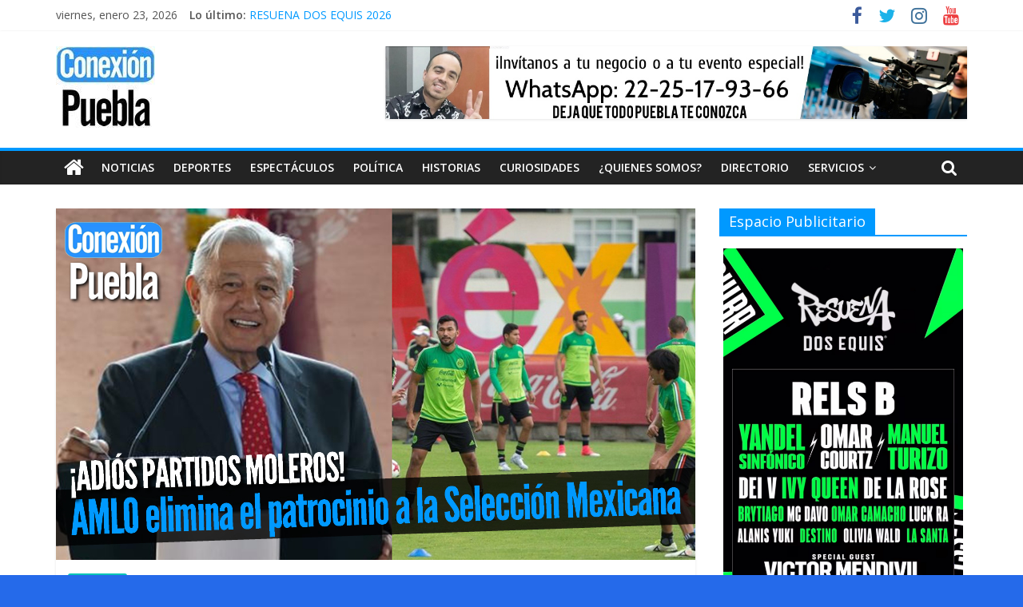

--- FILE ---
content_type: text/html; charset=UTF-8
request_url: https://www.conexionpuebla.com/deportes/amlo-elimina-el-patrocinio-a-la-seleccion-mexicana/
body_size: 12986
content:
<!DOCTYPE html>
<html lang="es">
<head>
			<meta charset="UTF-8" />
		<meta name="viewport" content="width=device-width, initial-scale=1">
		<link rel="profile" href="http://gmpg.org/xfn/11" />
		<title>AMLO elimina el patrocinio a la Selección Mexicana &#8211; ConexionPuebla.com</title>
<meta name='robots' content='max-image-preview:large' />
<link rel='dns-prefetch' href='//static.addtoany.com' />
<link rel='dns-prefetch' href='//fonts.googleapis.com' />
<link rel='dns-prefetch' href='//maxcdn.bootstrapcdn.com' />
<link rel="alternate" type="application/rss+xml" title="ConexionPuebla.com &raquo; Feed" href="https://www.conexionpuebla.com/feed/" />
<link rel="alternate" type="application/rss+xml" title="ConexionPuebla.com &raquo; Feed de los comentarios" href="https://www.conexionpuebla.com/comments/feed/" />
<script type="text/javascript">
window._wpemojiSettings = {"baseUrl":"https:\/\/s.w.org\/images\/core\/emoji\/14.0.0\/72x72\/","ext":".png","svgUrl":"https:\/\/s.w.org\/images\/core\/emoji\/14.0.0\/svg\/","svgExt":".svg","source":{"concatemoji":"https:\/\/www.conexionpuebla.com\/wp-includes\/js\/wp-emoji-release.min.js?ver=6.1.9"}};
/*! This file is auto-generated */
!function(e,a,t){var n,r,o,i=a.createElement("canvas"),p=i.getContext&&i.getContext("2d");function s(e,t){var a=String.fromCharCode,e=(p.clearRect(0,0,i.width,i.height),p.fillText(a.apply(this,e),0,0),i.toDataURL());return p.clearRect(0,0,i.width,i.height),p.fillText(a.apply(this,t),0,0),e===i.toDataURL()}function c(e){var t=a.createElement("script");t.src=e,t.defer=t.type="text/javascript",a.getElementsByTagName("head")[0].appendChild(t)}for(o=Array("flag","emoji"),t.supports={everything:!0,everythingExceptFlag:!0},r=0;r<o.length;r++)t.supports[o[r]]=function(e){if(p&&p.fillText)switch(p.textBaseline="top",p.font="600 32px Arial",e){case"flag":return s([127987,65039,8205,9895,65039],[127987,65039,8203,9895,65039])?!1:!s([55356,56826,55356,56819],[55356,56826,8203,55356,56819])&&!s([55356,57332,56128,56423,56128,56418,56128,56421,56128,56430,56128,56423,56128,56447],[55356,57332,8203,56128,56423,8203,56128,56418,8203,56128,56421,8203,56128,56430,8203,56128,56423,8203,56128,56447]);case"emoji":return!s([129777,127995,8205,129778,127999],[129777,127995,8203,129778,127999])}return!1}(o[r]),t.supports.everything=t.supports.everything&&t.supports[o[r]],"flag"!==o[r]&&(t.supports.everythingExceptFlag=t.supports.everythingExceptFlag&&t.supports[o[r]]);t.supports.everythingExceptFlag=t.supports.everythingExceptFlag&&!t.supports.flag,t.DOMReady=!1,t.readyCallback=function(){t.DOMReady=!0},t.supports.everything||(n=function(){t.readyCallback()},a.addEventListener?(a.addEventListener("DOMContentLoaded",n,!1),e.addEventListener("load",n,!1)):(e.attachEvent("onload",n),a.attachEvent("onreadystatechange",function(){"complete"===a.readyState&&t.readyCallback()})),(e=t.source||{}).concatemoji?c(e.concatemoji):e.wpemoji&&e.twemoji&&(c(e.twemoji),c(e.wpemoji)))}(window,document,window._wpemojiSettings);
</script>
<style type="text/css">
img.wp-smiley,
img.emoji {
	display: inline !important;
	border: none !important;
	box-shadow: none !important;
	height: 1em !important;
	width: 1em !important;
	margin: 0 0.07em !important;
	vertical-align: -0.1em !important;
	background: none !important;
	padding: 0 !important;
}
</style>
	<link rel='stylesheet' id='wp-block-library-css' href='https://www.conexionpuebla.com/wp-includes/css/dist/block-library/style.min.css?ver=6.1.9' type='text/css' media='all' />
<style id='wp-block-library-theme-inline-css' type='text/css'>
.wp-block-audio figcaption{color:#555;font-size:13px;text-align:center}.is-dark-theme .wp-block-audio figcaption{color:hsla(0,0%,100%,.65)}.wp-block-audio{margin:0 0 1em}.wp-block-code{border:1px solid #ccc;border-radius:4px;font-family:Menlo,Consolas,monaco,monospace;padding:.8em 1em}.wp-block-embed figcaption{color:#555;font-size:13px;text-align:center}.is-dark-theme .wp-block-embed figcaption{color:hsla(0,0%,100%,.65)}.wp-block-embed{margin:0 0 1em}.blocks-gallery-caption{color:#555;font-size:13px;text-align:center}.is-dark-theme .blocks-gallery-caption{color:hsla(0,0%,100%,.65)}.wp-block-image figcaption{color:#555;font-size:13px;text-align:center}.is-dark-theme .wp-block-image figcaption{color:hsla(0,0%,100%,.65)}.wp-block-image{margin:0 0 1em}.wp-block-pullquote{border-top:4px solid;border-bottom:4px solid;margin-bottom:1.75em;color:currentColor}.wp-block-pullquote__citation,.wp-block-pullquote cite,.wp-block-pullquote footer{color:currentColor;text-transform:uppercase;font-size:.8125em;font-style:normal}.wp-block-quote{border-left:.25em solid;margin:0 0 1.75em;padding-left:1em}.wp-block-quote cite,.wp-block-quote footer{color:currentColor;font-size:.8125em;position:relative;font-style:normal}.wp-block-quote.has-text-align-right{border-left:none;border-right:.25em solid;padding-left:0;padding-right:1em}.wp-block-quote.has-text-align-center{border:none;padding-left:0}.wp-block-quote.is-large,.wp-block-quote.is-style-large,.wp-block-quote.is-style-plain{border:none}.wp-block-search .wp-block-search__label{font-weight:700}.wp-block-search__button{border:1px solid #ccc;padding:.375em .625em}:where(.wp-block-group.has-background){padding:1.25em 2.375em}.wp-block-separator.has-css-opacity{opacity:.4}.wp-block-separator{border:none;border-bottom:2px solid;margin-left:auto;margin-right:auto}.wp-block-separator.has-alpha-channel-opacity{opacity:1}.wp-block-separator:not(.is-style-wide):not(.is-style-dots){width:100px}.wp-block-separator.has-background:not(.is-style-dots){border-bottom:none;height:1px}.wp-block-separator.has-background:not(.is-style-wide):not(.is-style-dots){height:2px}.wp-block-table{margin:"0 0 1em 0"}.wp-block-table thead{border-bottom:3px solid}.wp-block-table tfoot{border-top:3px solid}.wp-block-table td,.wp-block-table th{word-break:normal}.wp-block-table figcaption{color:#555;font-size:13px;text-align:center}.is-dark-theme .wp-block-table figcaption{color:hsla(0,0%,100%,.65)}.wp-block-video figcaption{color:#555;font-size:13px;text-align:center}.is-dark-theme .wp-block-video figcaption{color:hsla(0,0%,100%,.65)}.wp-block-video{margin:0 0 1em}.wp-block-template-part.has-background{padding:1.25em 2.375em;margin-top:0;margin-bottom:0}
</style>
<link rel='stylesheet' id='classic-theme-styles-css' href='https://www.conexionpuebla.com/wp-includes/css/classic-themes.min.css?ver=1' type='text/css' media='all' />
<style id='global-styles-inline-css' type='text/css'>
body{--wp--preset--color--black: #000000;--wp--preset--color--cyan-bluish-gray: #abb8c3;--wp--preset--color--white: #ffffff;--wp--preset--color--pale-pink: #f78da7;--wp--preset--color--vivid-red: #cf2e2e;--wp--preset--color--luminous-vivid-orange: #ff6900;--wp--preset--color--luminous-vivid-amber: #fcb900;--wp--preset--color--light-green-cyan: #7bdcb5;--wp--preset--color--vivid-green-cyan: #00d084;--wp--preset--color--pale-cyan-blue: #8ed1fc;--wp--preset--color--vivid-cyan-blue: #0693e3;--wp--preset--color--vivid-purple: #9b51e0;--wp--preset--gradient--vivid-cyan-blue-to-vivid-purple: linear-gradient(135deg,rgba(6,147,227,1) 0%,rgb(155,81,224) 100%);--wp--preset--gradient--light-green-cyan-to-vivid-green-cyan: linear-gradient(135deg,rgb(122,220,180) 0%,rgb(0,208,130) 100%);--wp--preset--gradient--luminous-vivid-amber-to-luminous-vivid-orange: linear-gradient(135deg,rgba(252,185,0,1) 0%,rgba(255,105,0,1) 100%);--wp--preset--gradient--luminous-vivid-orange-to-vivid-red: linear-gradient(135deg,rgba(255,105,0,1) 0%,rgb(207,46,46) 100%);--wp--preset--gradient--very-light-gray-to-cyan-bluish-gray: linear-gradient(135deg,rgb(238,238,238) 0%,rgb(169,184,195) 100%);--wp--preset--gradient--cool-to-warm-spectrum: linear-gradient(135deg,rgb(74,234,220) 0%,rgb(151,120,209) 20%,rgb(207,42,186) 40%,rgb(238,44,130) 60%,rgb(251,105,98) 80%,rgb(254,248,76) 100%);--wp--preset--gradient--blush-light-purple: linear-gradient(135deg,rgb(255,206,236) 0%,rgb(152,150,240) 100%);--wp--preset--gradient--blush-bordeaux: linear-gradient(135deg,rgb(254,205,165) 0%,rgb(254,45,45) 50%,rgb(107,0,62) 100%);--wp--preset--gradient--luminous-dusk: linear-gradient(135deg,rgb(255,203,112) 0%,rgb(199,81,192) 50%,rgb(65,88,208) 100%);--wp--preset--gradient--pale-ocean: linear-gradient(135deg,rgb(255,245,203) 0%,rgb(182,227,212) 50%,rgb(51,167,181) 100%);--wp--preset--gradient--electric-grass: linear-gradient(135deg,rgb(202,248,128) 0%,rgb(113,206,126) 100%);--wp--preset--gradient--midnight: linear-gradient(135deg,rgb(2,3,129) 0%,rgb(40,116,252) 100%);--wp--preset--duotone--dark-grayscale: url('#wp-duotone-dark-grayscale');--wp--preset--duotone--grayscale: url('#wp-duotone-grayscale');--wp--preset--duotone--purple-yellow: url('#wp-duotone-purple-yellow');--wp--preset--duotone--blue-red: url('#wp-duotone-blue-red');--wp--preset--duotone--midnight: url('#wp-duotone-midnight');--wp--preset--duotone--magenta-yellow: url('#wp-duotone-magenta-yellow');--wp--preset--duotone--purple-green: url('#wp-duotone-purple-green');--wp--preset--duotone--blue-orange: url('#wp-duotone-blue-orange');--wp--preset--font-size--small: 13px;--wp--preset--font-size--medium: 20px;--wp--preset--font-size--large: 36px;--wp--preset--font-size--x-large: 42px;--wp--preset--spacing--20: 0.44rem;--wp--preset--spacing--30: 0.67rem;--wp--preset--spacing--40: 1rem;--wp--preset--spacing--50: 1.5rem;--wp--preset--spacing--60: 2.25rem;--wp--preset--spacing--70: 3.38rem;--wp--preset--spacing--80: 5.06rem;}:where(.is-layout-flex){gap: 0.5em;}body .is-layout-flow > .alignleft{float: left;margin-inline-start: 0;margin-inline-end: 2em;}body .is-layout-flow > .alignright{float: right;margin-inline-start: 2em;margin-inline-end: 0;}body .is-layout-flow > .aligncenter{margin-left: auto !important;margin-right: auto !important;}body .is-layout-constrained > .alignleft{float: left;margin-inline-start: 0;margin-inline-end: 2em;}body .is-layout-constrained > .alignright{float: right;margin-inline-start: 2em;margin-inline-end: 0;}body .is-layout-constrained > .aligncenter{margin-left: auto !important;margin-right: auto !important;}body .is-layout-constrained > :where(:not(.alignleft):not(.alignright):not(.alignfull)){max-width: var(--wp--style--global--content-size);margin-left: auto !important;margin-right: auto !important;}body .is-layout-constrained > .alignwide{max-width: var(--wp--style--global--wide-size);}body .is-layout-flex{display: flex;}body .is-layout-flex{flex-wrap: wrap;align-items: center;}body .is-layout-flex > *{margin: 0;}:where(.wp-block-columns.is-layout-flex){gap: 2em;}.has-black-color{color: var(--wp--preset--color--black) !important;}.has-cyan-bluish-gray-color{color: var(--wp--preset--color--cyan-bluish-gray) !important;}.has-white-color{color: var(--wp--preset--color--white) !important;}.has-pale-pink-color{color: var(--wp--preset--color--pale-pink) !important;}.has-vivid-red-color{color: var(--wp--preset--color--vivid-red) !important;}.has-luminous-vivid-orange-color{color: var(--wp--preset--color--luminous-vivid-orange) !important;}.has-luminous-vivid-amber-color{color: var(--wp--preset--color--luminous-vivid-amber) !important;}.has-light-green-cyan-color{color: var(--wp--preset--color--light-green-cyan) !important;}.has-vivid-green-cyan-color{color: var(--wp--preset--color--vivid-green-cyan) !important;}.has-pale-cyan-blue-color{color: var(--wp--preset--color--pale-cyan-blue) !important;}.has-vivid-cyan-blue-color{color: var(--wp--preset--color--vivid-cyan-blue) !important;}.has-vivid-purple-color{color: var(--wp--preset--color--vivid-purple) !important;}.has-black-background-color{background-color: var(--wp--preset--color--black) !important;}.has-cyan-bluish-gray-background-color{background-color: var(--wp--preset--color--cyan-bluish-gray) !important;}.has-white-background-color{background-color: var(--wp--preset--color--white) !important;}.has-pale-pink-background-color{background-color: var(--wp--preset--color--pale-pink) !important;}.has-vivid-red-background-color{background-color: var(--wp--preset--color--vivid-red) !important;}.has-luminous-vivid-orange-background-color{background-color: var(--wp--preset--color--luminous-vivid-orange) !important;}.has-luminous-vivid-amber-background-color{background-color: var(--wp--preset--color--luminous-vivid-amber) !important;}.has-light-green-cyan-background-color{background-color: var(--wp--preset--color--light-green-cyan) !important;}.has-vivid-green-cyan-background-color{background-color: var(--wp--preset--color--vivid-green-cyan) !important;}.has-pale-cyan-blue-background-color{background-color: var(--wp--preset--color--pale-cyan-blue) !important;}.has-vivid-cyan-blue-background-color{background-color: var(--wp--preset--color--vivid-cyan-blue) !important;}.has-vivid-purple-background-color{background-color: var(--wp--preset--color--vivid-purple) !important;}.has-black-border-color{border-color: var(--wp--preset--color--black) !important;}.has-cyan-bluish-gray-border-color{border-color: var(--wp--preset--color--cyan-bluish-gray) !important;}.has-white-border-color{border-color: var(--wp--preset--color--white) !important;}.has-pale-pink-border-color{border-color: var(--wp--preset--color--pale-pink) !important;}.has-vivid-red-border-color{border-color: var(--wp--preset--color--vivid-red) !important;}.has-luminous-vivid-orange-border-color{border-color: var(--wp--preset--color--luminous-vivid-orange) !important;}.has-luminous-vivid-amber-border-color{border-color: var(--wp--preset--color--luminous-vivid-amber) !important;}.has-light-green-cyan-border-color{border-color: var(--wp--preset--color--light-green-cyan) !important;}.has-vivid-green-cyan-border-color{border-color: var(--wp--preset--color--vivid-green-cyan) !important;}.has-pale-cyan-blue-border-color{border-color: var(--wp--preset--color--pale-cyan-blue) !important;}.has-vivid-cyan-blue-border-color{border-color: var(--wp--preset--color--vivid-cyan-blue) !important;}.has-vivid-purple-border-color{border-color: var(--wp--preset--color--vivid-purple) !important;}.has-vivid-cyan-blue-to-vivid-purple-gradient-background{background: var(--wp--preset--gradient--vivid-cyan-blue-to-vivid-purple) !important;}.has-light-green-cyan-to-vivid-green-cyan-gradient-background{background: var(--wp--preset--gradient--light-green-cyan-to-vivid-green-cyan) !important;}.has-luminous-vivid-amber-to-luminous-vivid-orange-gradient-background{background: var(--wp--preset--gradient--luminous-vivid-amber-to-luminous-vivid-orange) !important;}.has-luminous-vivid-orange-to-vivid-red-gradient-background{background: var(--wp--preset--gradient--luminous-vivid-orange-to-vivid-red) !important;}.has-very-light-gray-to-cyan-bluish-gray-gradient-background{background: var(--wp--preset--gradient--very-light-gray-to-cyan-bluish-gray) !important;}.has-cool-to-warm-spectrum-gradient-background{background: var(--wp--preset--gradient--cool-to-warm-spectrum) !important;}.has-blush-light-purple-gradient-background{background: var(--wp--preset--gradient--blush-light-purple) !important;}.has-blush-bordeaux-gradient-background{background: var(--wp--preset--gradient--blush-bordeaux) !important;}.has-luminous-dusk-gradient-background{background: var(--wp--preset--gradient--luminous-dusk) !important;}.has-pale-ocean-gradient-background{background: var(--wp--preset--gradient--pale-ocean) !important;}.has-electric-grass-gradient-background{background: var(--wp--preset--gradient--electric-grass) !important;}.has-midnight-gradient-background{background: var(--wp--preset--gradient--midnight) !important;}.has-small-font-size{font-size: var(--wp--preset--font-size--small) !important;}.has-medium-font-size{font-size: var(--wp--preset--font-size--medium) !important;}.has-large-font-size{font-size: var(--wp--preset--font-size--large) !important;}.has-x-large-font-size{font-size: var(--wp--preset--font-size--x-large) !important;}
.wp-block-navigation a:where(:not(.wp-element-button)){color: inherit;}
:where(.wp-block-columns.is-layout-flex){gap: 2em;}
.wp-block-pullquote{font-size: 1.5em;line-height: 1.6;}
</style>
<link rel='stylesheet' id='contact-form-7-css' href='https://www.conexionpuebla.com/wp-content/plugins/contact-form-7/includes/css/styles.css?ver=5.1.1' type='text/css' media='all' />
<link rel='stylesheet' id='dashicons-css' href='https://www.conexionpuebla.com/wp-includes/css/dashicons.min.css?ver=6.1.9' type='text/css' media='all' />
<link rel='stylesheet' id='everest-forms-general-css' href='https://www.conexionpuebla.com/wp-content/plugins/everest-forms/assets/css/everest-forms.css?ver=1.9.7' type='text/css' media='all' />
<link rel='stylesheet' id='colormag_style-css' href='https://www.conexionpuebla.com/wp-content/themes/colormag/style.css?ver=2.0.2' type='text/css' media='all' />
<style id='colormag_style-inline-css' type='text/css'>
.colormag-button,blockquote,button,input[type=reset],input[type=button],input[type=submit],#masthead.colormag-header-clean #site-navigation.main-small-navigation .menu-toggle,.fa.search-top:hover,#masthead.colormag-header-classic #site-navigation.main-small-navigation .menu-toggle,.main-navigation ul li.focus > a,#masthead.colormag-header-classic .main-navigation ul ul.sub-menu li.focus > a,.home-icon.front_page_on,.main-navigation a:hover,.main-navigation ul li ul li a:hover,.main-navigation ul li ul li:hover>a,.main-navigation ul li.current-menu-ancestor>a,.main-navigation ul li.current-menu-item ul li a:hover,.main-navigation ul li.current-menu-item>a,.main-navigation ul li.current_page_ancestor>a,.main-navigation ul li.current_page_item>a,.main-navigation ul li:hover>a,.main-small-navigation li a:hover,.site-header .menu-toggle:hover,#masthead.colormag-header-classic .main-navigation ul ul.sub-menu li:hover > a,#masthead.colormag-header-classic .main-navigation ul ul.sub-menu li.current-menu-ancestor > a,#masthead.colormag-header-classic .main-navigation ul ul.sub-menu li.current-menu-item > a,#masthead .main-small-navigation li:hover > a,#masthead .main-small-navigation li.current-page-ancestor > a,#masthead .main-small-navigation li.current-menu-ancestor > a,#masthead .main-small-navigation li.current-page-item > a,#masthead .main-small-navigation li.current-menu-item > a,.main-small-navigation .current-menu-item>a,.main-small-navigation .current_page_item > a,.promo-button-area a:hover,#content .wp-pagenavi .current,#content .wp-pagenavi a:hover,.format-link .entry-content a,.pagination span,.comments-area .comment-author-link span,#secondary .widget-title span,.footer-widgets-area .widget-title span,.colormag-footer--classic .footer-widgets-area .widget-title span::before,.advertisement_above_footer .widget-title span,#content .post .article-content .above-entry-meta .cat-links a,.page-header .page-title span,.entry-meta .post-format i,.more-link,.no-post-thumbnail,.widget_featured_slider .slide-content .above-entry-meta .cat-links a,.widget_highlighted_posts .article-content .above-entry-meta .cat-links a,.widget_featured_posts .article-content .above-entry-meta .cat-links a,.widget_featured_posts .widget-title span,.widget_slider_area .widget-title span,.widget_beside_slider .widget-title span,.wp-block-quote,.wp-block-quote.is-style-large,.wp-block-quote.has-text-align-right{background-color:#0099ff;}#site-title a,.next a:hover,.previous a:hover,.social-links i.fa:hover,a,#masthead.colormag-header-clean .social-links li:hover i.fa,#masthead.colormag-header-classic .social-links li:hover i.fa,#masthead.colormag-header-clean .breaking-news .newsticker a:hover,#masthead.colormag-header-classic .breaking-news .newsticker a:hover,#masthead.colormag-header-classic #site-navigation .fa.search-top:hover,#masthead.colormag-header-classic #site-navigation.main-navigation .random-post a:hover .fa-random,.dark-skin #masthead.colormag-header-classic #site-navigation.main-navigation .home-icon:hover .fa,#masthead .main-small-navigation li:hover > .sub-toggle i,.better-responsive-menu #masthead .main-small-navigation .sub-toggle.active .fa,#masthead.colormag-header-classic .main-navigation .home-icon a:hover .fa,.pagination a span:hover,#content .comments-area a.comment-edit-link:hover,#content .comments-area a.comment-permalink:hover,#content .comments-area article header cite a:hover,.comments-area .comment-author-link a:hover,.comment .comment-reply-link:hover,.nav-next a,.nav-previous a,.footer-widgets-area a:hover,a#scroll-up i,#content .post .article-content .entry-title a:hover,.entry-meta .byline i,.entry-meta .cat-links i,.entry-meta a,.post .entry-title a:hover,.search .entry-title a:hover,.entry-meta .comments-link a:hover,.entry-meta .edit-link a:hover,.entry-meta .posted-on a:hover,.entry-meta .tag-links a:hover,.single #content .tags a:hover,.post-box .entry-meta .cat-links a:hover,.post-box .entry-meta .posted-on a:hover,.post.post-box .entry-title a:hover,.widget_featured_slider .slide-content .below-entry-meta .byline a:hover,.widget_featured_slider .slide-content .below-entry-meta .comments a:hover,.widget_featured_slider .slide-content .below-entry-meta .posted-on a:hover,.widget_featured_slider .slide-content .entry-title a:hover,.byline a:hover,.comments a:hover,.edit-link a:hover,.posted-on a:hover,.tag-links a:hover,.widget_highlighted_posts .article-content .below-entry-meta .byline a:hover,.widget_highlighted_posts .article-content .below-entry-meta .comments a:hover,.widget_highlighted_posts .article-content .below-entry-meta .posted-on a:hover,.widget_highlighted_posts .article-content .entry-title a:hover,.widget_featured_posts .article-content .entry-title a:hover,.related-posts-main-title .fa,.single-related-posts .article-content .entry-title a:hover{color:#0099ff;}#site-navigation{border-top-color:#0099ff;}#masthead.colormag-header-classic .main-navigation ul ul.sub-menu li:hover,#masthead.colormag-header-classic .main-navigation ul ul.sub-menu li.current-menu-ancestor,#masthead.colormag-header-classic .main-navigation ul ul.sub-menu li.current-menu-item,#masthead.colormag-header-classic #site-navigation .menu-toggle,#masthead.colormag-header-classic #site-navigation .menu-toggle:hover,#masthead.colormag-header-classic .main-navigation ul > li:hover > a,#masthead.colormag-header-classic .main-navigation ul > li.current-menu-item > a,#masthead.colormag-header-classic .main-navigation ul > li.current-menu-ancestor > a,#masthead.colormag-header-classic .main-navigation ul li.focus > a,.promo-button-area a:hover,.pagination a span:hover{border-color:#0099ff;}#secondary .widget-title,.footer-widgets-area .widget-title,.advertisement_above_footer .widget-title,.page-header .page-title,.widget_featured_posts .widget-title,.widget_slider_area .widget-title,.widget_beside_slider .widget-title{border-bottom-color:#0099ff;}@media (max-width:768px){.better-responsive-menu .sub-toggle{background-color:#007be1;}}
</style>
<link rel='stylesheet' id='colormag-fontawesome-css' href='https://www.conexionpuebla.com/wp-content/themes/colormag/fontawesome/css/font-awesome.min.css?ver=2.0.2' type='text/css' media='all' />
<link rel='stylesheet' id='colormag_googlefonts-css' href='//fonts.googleapis.com/css?family=Open+Sans%3A400%2C600&#038;ver=2.0.2' type='text/css' media='all' />
<link rel='stylesheet' id='cff-css' href='https://www.conexionpuebla.com/wp-content/plugins/custom-facebook-feed/assets/css/cff-style.min.css?ver=4.1.6' type='text/css' media='all' />
<link rel='stylesheet' id='sb-font-awesome-css' href='https://maxcdn.bootstrapcdn.com/font-awesome/4.7.0/css/font-awesome.min.css?ver=6.1.9' type='text/css' media='all' />
<link rel='stylesheet' id='addtoany-css' href='https://www.conexionpuebla.com/wp-content/plugins/add-to-any/addtoany.min.css?ver=1.16' type='text/css' media='all' />
<script type='text/javascript' id='addtoany-core-js-before'>
window.a2a_config=window.a2a_config||{};a2a_config.callbacks=[];a2a_config.overlays=[];a2a_config.templates={};a2a_localize = {
	Share: "Compartir",
	Save: "Guardar",
	Subscribe: "Suscribir",
	Email: "Correo electrónico",
	Bookmark: "Marcador",
	ShowAll: "Mostrar todo",
	ShowLess: "Mostrar menos",
	FindServices: "Encontrar servicio(s)",
	FindAnyServiceToAddTo: "Encuentra al instante cualquier servicio para añadir a",
	PoweredBy: "Funciona con",
	ShareViaEmail: "Compartir por correo electrónico",
	SubscribeViaEmail: "Suscribirse a través de correo electrónico",
	BookmarkInYourBrowser: "Añadir a marcadores de tu navegador",
	BookmarkInstructions: "Presiona «Ctrl+D» o «\u2318+D» para añadir esta página a marcadores",
	AddToYourFavorites: "Añadir a tus favoritos",
	SendFromWebOrProgram: "Enviar desde cualquier dirección o programa de correo electrónico ",
	EmailProgram: "Programa de correo electrónico",
	More: "Más&#8230;",
	ThanksForSharing: "¡Gracias por compartir!",
	ThanksForFollowing: "¡Gracias por seguirnos!"
};
</script>
<script type='text/javascript' async src='https://static.addtoany.com/menu/page.js' id='addtoany-core-js'></script>
<script type='text/javascript' src='https://www.conexionpuebla.com/wp-includes/js/jquery/jquery.min.js?ver=3.6.1' id='jquery-core-js'></script>
<script type='text/javascript' src='https://www.conexionpuebla.com/wp-includes/js/jquery/jquery-migrate.min.js?ver=3.3.2' id='jquery-migrate-js'></script>
<script type='text/javascript' async src='https://www.conexionpuebla.com/wp-content/plugins/add-to-any/addtoany.min.js?ver=1.1' id='addtoany-jquery-js'></script>
<!--[if lte IE 8]>
<script type='text/javascript' src='https://www.conexionpuebla.com/wp-content/themes/colormag/js/html5shiv.min.js?ver=2.0.2' id='html5-js'></script>
<![endif]-->
<link rel="https://api.w.org/" href="https://www.conexionpuebla.com/wp-json/" /><link rel="alternate" type="application/json" href="https://www.conexionpuebla.com/wp-json/wp/v2/posts/282" /><link rel="EditURI" type="application/rsd+xml" title="RSD" href="https://www.conexionpuebla.com/xmlrpc.php?rsd" />
<link rel="wlwmanifest" type="application/wlwmanifest+xml" href="https://www.conexionpuebla.com/wp-includes/wlwmanifest.xml" />
<meta name="generator" content="WordPress 6.1.9" />
<meta name="generator" content="Everest Forms 1.9.7" />
<link rel="canonical" href="https://www.conexionpuebla.com/deportes/amlo-elimina-el-patrocinio-a-la-seleccion-mexicana/" />
<link rel='shortlink' href='https://www.conexionpuebla.com/?p=282' />
<link rel="alternate" type="application/json+oembed" href="https://www.conexionpuebla.com/wp-json/oembed/1.0/embed?url=https%3A%2F%2Fwww.conexionpuebla.com%2Fdeportes%2Famlo-elimina-el-patrocinio-a-la-seleccion-mexicana%2F" />
<link rel="alternate" type="text/xml+oembed" href="https://www.conexionpuebla.com/wp-json/oembed/1.0/embed?url=https%3A%2F%2Fwww.conexionpuebla.com%2Fdeportes%2Famlo-elimina-el-patrocinio-a-la-seleccion-mexicana%2F&#038;format=xml" />
<div id="fb-root"></div><script>(function(d, s, id) {

	var js, fjs = d.getElementsByTagName(s)[0];

	if (d.getElementById(id)) return;

	js = d.createElement(s); js.id = id;

	js.src = '//connect.facebook.net/en_GB/sdk.js#xfbml=1&version=v2.3';

	fjs.parentNode.insertBefore(js, fjs);

	}(document, 'script', 'facebook-jssdk'));</script><style type="text/css" id="custom-background-css">
body.custom-background { background-color: #256aea; }
</style>
	<link rel="icon" href="https://www.conexionpuebla.com/wp-content/uploads/2022/05/MINICX.jpg" sizes="32x32" />
<link rel="icon" href="https://www.conexionpuebla.com/wp-content/uploads/2022/05/MINICX.jpg" sizes="192x192" />
<link rel="apple-touch-icon" href="https://www.conexionpuebla.com/wp-content/uploads/2022/05/MINICX.jpg" />
<meta name="msapplication-TileImage" content="https://www.conexionpuebla.com/wp-content/uploads/2022/05/MINICX.jpg" />
</head>

<body class="post-template-default single single-post postid-282 single-format-standard custom-background wp-custom-logo wp-embed-responsive everest-forms-no-js right-sidebar wide better-responsive-menu">

<svg xmlns="http://www.w3.org/2000/svg" viewBox="0 0 0 0" width="0" height="0" focusable="false" role="none" style="visibility: hidden; position: absolute; left: -9999px; overflow: hidden;" ><defs><filter id="wp-duotone-dark-grayscale"><feColorMatrix color-interpolation-filters="sRGB" type="matrix" values=" .299 .587 .114 0 0 .299 .587 .114 0 0 .299 .587 .114 0 0 .299 .587 .114 0 0 " /><feComponentTransfer color-interpolation-filters="sRGB" ><feFuncR type="table" tableValues="0 0.49803921568627" /><feFuncG type="table" tableValues="0 0.49803921568627" /><feFuncB type="table" tableValues="0 0.49803921568627" /><feFuncA type="table" tableValues="1 1" /></feComponentTransfer><feComposite in2="SourceGraphic" operator="in" /></filter></defs></svg><svg xmlns="http://www.w3.org/2000/svg" viewBox="0 0 0 0" width="0" height="0" focusable="false" role="none" style="visibility: hidden; position: absolute; left: -9999px; overflow: hidden;" ><defs><filter id="wp-duotone-grayscale"><feColorMatrix color-interpolation-filters="sRGB" type="matrix" values=" .299 .587 .114 0 0 .299 .587 .114 0 0 .299 .587 .114 0 0 .299 .587 .114 0 0 " /><feComponentTransfer color-interpolation-filters="sRGB" ><feFuncR type="table" tableValues="0 1" /><feFuncG type="table" tableValues="0 1" /><feFuncB type="table" tableValues="0 1" /><feFuncA type="table" tableValues="1 1" /></feComponentTransfer><feComposite in2="SourceGraphic" operator="in" /></filter></defs></svg><svg xmlns="http://www.w3.org/2000/svg" viewBox="0 0 0 0" width="0" height="0" focusable="false" role="none" style="visibility: hidden; position: absolute; left: -9999px; overflow: hidden;" ><defs><filter id="wp-duotone-purple-yellow"><feColorMatrix color-interpolation-filters="sRGB" type="matrix" values=" .299 .587 .114 0 0 .299 .587 .114 0 0 .299 .587 .114 0 0 .299 .587 .114 0 0 " /><feComponentTransfer color-interpolation-filters="sRGB" ><feFuncR type="table" tableValues="0.54901960784314 0.98823529411765" /><feFuncG type="table" tableValues="0 1" /><feFuncB type="table" tableValues="0.71764705882353 0.25490196078431" /><feFuncA type="table" tableValues="1 1" /></feComponentTransfer><feComposite in2="SourceGraphic" operator="in" /></filter></defs></svg><svg xmlns="http://www.w3.org/2000/svg" viewBox="0 0 0 0" width="0" height="0" focusable="false" role="none" style="visibility: hidden; position: absolute; left: -9999px; overflow: hidden;" ><defs><filter id="wp-duotone-blue-red"><feColorMatrix color-interpolation-filters="sRGB" type="matrix" values=" .299 .587 .114 0 0 .299 .587 .114 0 0 .299 .587 .114 0 0 .299 .587 .114 0 0 " /><feComponentTransfer color-interpolation-filters="sRGB" ><feFuncR type="table" tableValues="0 1" /><feFuncG type="table" tableValues="0 0.27843137254902" /><feFuncB type="table" tableValues="0.5921568627451 0.27843137254902" /><feFuncA type="table" tableValues="1 1" /></feComponentTransfer><feComposite in2="SourceGraphic" operator="in" /></filter></defs></svg><svg xmlns="http://www.w3.org/2000/svg" viewBox="0 0 0 0" width="0" height="0" focusable="false" role="none" style="visibility: hidden; position: absolute; left: -9999px; overflow: hidden;" ><defs><filter id="wp-duotone-midnight"><feColorMatrix color-interpolation-filters="sRGB" type="matrix" values=" .299 .587 .114 0 0 .299 .587 .114 0 0 .299 .587 .114 0 0 .299 .587 .114 0 0 " /><feComponentTransfer color-interpolation-filters="sRGB" ><feFuncR type="table" tableValues="0 0" /><feFuncG type="table" tableValues="0 0.64705882352941" /><feFuncB type="table" tableValues="0 1" /><feFuncA type="table" tableValues="1 1" /></feComponentTransfer><feComposite in2="SourceGraphic" operator="in" /></filter></defs></svg><svg xmlns="http://www.w3.org/2000/svg" viewBox="0 0 0 0" width="0" height="0" focusable="false" role="none" style="visibility: hidden; position: absolute; left: -9999px; overflow: hidden;" ><defs><filter id="wp-duotone-magenta-yellow"><feColorMatrix color-interpolation-filters="sRGB" type="matrix" values=" .299 .587 .114 0 0 .299 .587 .114 0 0 .299 .587 .114 0 0 .299 .587 .114 0 0 " /><feComponentTransfer color-interpolation-filters="sRGB" ><feFuncR type="table" tableValues="0.78039215686275 1" /><feFuncG type="table" tableValues="0 0.94901960784314" /><feFuncB type="table" tableValues="0.35294117647059 0.47058823529412" /><feFuncA type="table" tableValues="1 1" /></feComponentTransfer><feComposite in2="SourceGraphic" operator="in" /></filter></defs></svg><svg xmlns="http://www.w3.org/2000/svg" viewBox="0 0 0 0" width="0" height="0" focusable="false" role="none" style="visibility: hidden; position: absolute; left: -9999px; overflow: hidden;" ><defs><filter id="wp-duotone-purple-green"><feColorMatrix color-interpolation-filters="sRGB" type="matrix" values=" .299 .587 .114 0 0 .299 .587 .114 0 0 .299 .587 .114 0 0 .299 .587 .114 0 0 " /><feComponentTransfer color-interpolation-filters="sRGB" ><feFuncR type="table" tableValues="0.65098039215686 0.40392156862745" /><feFuncG type="table" tableValues="0 1" /><feFuncB type="table" tableValues="0.44705882352941 0.4" /><feFuncA type="table" tableValues="1 1" /></feComponentTransfer><feComposite in2="SourceGraphic" operator="in" /></filter></defs></svg><svg xmlns="http://www.w3.org/2000/svg" viewBox="0 0 0 0" width="0" height="0" focusable="false" role="none" style="visibility: hidden; position: absolute; left: -9999px; overflow: hidden;" ><defs><filter id="wp-duotone-blue-orange"><feColorMatrix color-interpolation-filters="sRGB" type="matrix" values=" .299 .587 .114 0 0 .299 .587 .114 0 0 .299 .587 .114 0 0 .299 .587 .114 0 0 " /><feComponentTransfer color-interpolation-filters="sRGB" ><feFuncR type="table" tableValues="0.098039215686275 1" /><feFuncG type="table" tableValues="0 0.66274509803922" /><feFuncB type="table" tableValues="0.84705882352941 0.41960784313725" /><feFuncA type="table" tableValues="1 1" /></feComponentTransfer><feComposite in2="SourceGraphic" operator="in" /></filter></defs></svg>		<div id="page" class="hfeed site">
				<a class="skip-link screen-reader-text" href="#main">Saltar al contenido</a>
				<header id="masthead" class="site-header clearfix ">
				<div id="header-text-nav-container" class="clearfix">
		
			<div class="news-bar">
				<div class="inner-wrap clearfix">
					
		<div class="date-in-header">
			viernes, enero 23, 2026		</div>

		
		<div class="breaking-news">
			<strong class="breaking-news-latest">Lo último:</strong>

			<ul class="newsticker">
									<li>
						<a href="https://www.conexionpuebla.com/espectaculos/resuena-dos-equis-2026/" title="RESUENA DOS EQUIS 2026">
							RESUENA DOS EQUIS 2026						</a>
					</li>
									<li>
						<a href="https://www.conexionpuebla.com/espectaculos/morat-en-puebla/" title="¡Morat en Puebla!">
							¡Morat en Puebla!						</a>
					</li>
									<li>
						<a href="https://www.conexionpuebla.com/espectaculos/espinoza-paz-en-el-palenque-de-diciembre-2025/" title="¡Espinoza Paz en el Palenque de Diciembre 2025!">
							¡Espinoza Paz en el Palenque de Diciembre 2025!						</a>
					</li>
									<li>
						<a href="https://www.conexionpuebla.com/espectaculos/tecate-comuna-2025/" title="¡Tecate Comuna 2025!">
							¡Tecate Comuna 2025!						</a>
					</li>
									<li>
						<a href="https://www.conexionpuebla.com/noticias/intereses-de-terceros-y-discriminacion-detras-de-la-clausura-de-dua-pop/" title="Intereses de terceros y discriminación, detrás de la clausura de DUA POP">
							Intereses de terceros y discriminación, detrás de la clausura de DUA POP						</a>
					</li>
							</ul>
		</div>

		
		<div class="social-links clearfix">
			<ul>
				<li><a href="https://www.facebook.com/conexionpueblacom" target="_blank"><i class="fa fa-facebook"></i></a></li><li><a href="http://www.twitter.com/conexionpuebla_" target="_blank"><i class="fa fa-twitter"></i></a></li><li><a href="http://www.instagram.com/conexionpuebla.com_" target="_blank"><i class="fa fa-instagram"></i></a></li><li><a href="http://www.youtube.com/canalconexionpuebla" target="_blank"><i class="fa fa-youtube"></i></a></li>			</ul>
		</div><!-- .social-links -->
						</div>
			</div>

			
		<div class="inner-wrap">
			<div id="header-text-nav-wrap" class="clearfix">

				<div id="header-left-section">
											<div id="header-logo-image">
							<a href="https://www.conexionpuebla.com/" class="custom-logo-link" rel="home"><img width="124" height="102" src="https://www.conexionpuebla.com/wp-content/uploads/2018/12/cropped-cropped-cropped-ook-2.jpg" class="custom-logo" alt="ConexionPuebla.com" decoding="async" /></a>						</div><!-- #header-logo-image -->
						
					<div id="header-text" class="screen-reader-text">
													<h3 id="site-title">
								<a href="https://www.conexionpuebla.com/" title="ConexionPuebla.com" rel="home">ConexionPuebla.com</a>
							</h3>
						
													<p id="site-description">
								Te conectamos con Puebla							</p><!-- #site-description -->
											</div><!-- #header-text -->
				</div><!-- #header-left-section -->

				<div id="header-right-section">
											<div id="header-right-sidebar" class="clearfix">
							<aside id="colormag_728x90_advertisement_widget-7" class="widget widget_728x90_advertisement clearfix">
		<div class="advertisement_728x90">
			<div class="advertisement-content"><a href="https://www.conexionpuebla.com/contacto" class="single_ad_728x90" target="_blank" rel="nofollow"><img src="https://www.conexionpuebla.com/wp-content/uploads/2026/01/IMG_3597.jpeg" width="728" height="90" alt=""></a></div>		</div>

		</aside>						</div>
										</div><!-- #header-right-section -->

			</div><!-- #header-text-nav-wrap -->
		</div><!-- .inner-wrap -->

		
		<nav id="site-navigation" class="main-navigation clearfix" role="navigation">
			<div class="inner-wrap clearfix">
				
					<div class="home-icon">
						<a href="https://www.conexionpuebla.com/"
						   title="ConexionPuebla.com"
						>
							<i class="fa fa-home"></i>
						</a>
					</div>
				
									<div class="search-random-icons-container">
													<div class="top-search-wrap">
								<i class="fa fa-search search-top"></i>
								<div class="search-form-top">
									
<form action="https://www.conexionpuebla.com/" class="search-form searchform clearfix" method="get" role="search">

	<div class="search-wrap">
		<input type="search"
		       class="s field"
		       name="s"
		       value=""
		       placeholder="Buscar"
		/>

		<button class="search-icon" type="submit"></button>
	</div>

</form><!-- .searchform -->
								</div>
							</div>
											</div>
				
				<p class="menu-toggle"></p>
				<div class="menu-primary-container"><ul id="menu-menu-1" class="menu"><li id="menu-item-1450" class="menu-item menu-item-type-taxonomy menu-item-object-category menu-item-1450"><a href="https://www.conexionpuebla.com/category/noticias/">Noticias</a></li>
<li id="menu-item-1449" class="menu-item menu-item-type-taxonomy menu-item-object-category current-post-ancestor current-menu-parent current-post-parent menu-item-1449"><a href="https://www.conexionpuebla.com/category/deportes/">Deportes</a></li>
<li id="menu-item-1448" class="menu-item menu-item-type-taxonomy menu-item-object-category menu-item-1448"><a href="https://www.conexionpuebla.com/category/espectaculos/">Espectáculos</a></li>
<li id="menu-item-1451" class="menu-item menu-item-type-taxonomy menu-item-object-category menu-item-1451"><a href="https://www.conexionpuebla.com/category/politica/">Política</a></li>
<li id="menu-item-1452" class="menu-item menu-item-type-taxonomy menu-item-object-category menu-item-1452"><a href="https://www.conexionpuebla.com/category/historia/">Historias</a></li>
<li id="menu-item-1453" class="menu-item menu-item-type-taxonomy menu-item-object-category menu-item-1453"><a href="https://www.conexionpuebla.com/category/curiosidades/">Curiosidades</a></li>
<li id="menu-item-103" class="menu-item menu-item-type-post_type menu-item-object-page menu-item-103"><a href="https://www.conexionpuebla.com/quienes-somos/">¿QUIENES SOMOS?</a></li>
<li id="menu-item-107" class="menu-item menu-item-type-post_type menu-item-object-page menu-item-107"><a href="https://www.conexionpuebla.com/directorio/">DIRECTORIO</a></li>
<li id="menu-item-109" class="menu-item menu-item-type-post_type menu-item-object-page menu-item-has-children menu-item-109"><a href="https://www.conexionpuebla.com/servicios/">SERVICIOS</a>
<ul class="sub-menu">
	<li id="menu-item-105" class="menu-item menu-item-type-post_type menu-item-object-page menu-item-105"><a href="https://www.conexionpuebla.com/anunciate-aqui/">ANÚNCIATE</a></li>
	<li id="menu-item-106" class="menu-item menu-item-type-post_type menu-item-object-page menu-item-106"><a href="https://www.conexionpuebla.com/contacto/">CONTACTO</a></li>
	<li id="menu-item-108" class="menu-item menu-item-type-post_type menu-item-object-page menu-item-108"><a href="https://www.conexionpuebla.com/patrocinamos-tu-evento/">PATROCINIOS</a></li>
	<li id="menu-item-1026" class="menu-item menu-item-type-post_type menu-item-object-page menu-item-1026"><a href="https://www.conexionpuebla.com/gana-boletos/">BOLETOS</a></li>
</ul>
</li>
</ul></div>
			</div>
		</nav>

				</div><!-- #header-text-nav-container -->
				</header><!-- #masthead -->
				<div id="main" class="clearfix">
				<div class="inner-wrap clearfix">
		
	<div id="primary">
		<div id="content" class="clearfix">

			
<article id="post-282" class="post-282 post type-post status-publish format-standard has-post-thumbnail hentry category-deportes">
	
				<div class="featured-image">
				<img width="800" height="440" src="https://www.conexionpuebla.com/wp-content/uploads/2019/01/amlofut-800x440.jpg" class="attachment-colormag-featured-image size-colormag-featured-image wp-post-image" alt="" decoding="async" srcset="https://www.conexionpuebla.com/wp-content/uploads/2019/01/amlofut.jpg 800w, https://www.conexionpuebla.com/wp-content/uploads/2019/01/amlofut-300x165.jpg 300w, https://www.conexionpuebla.com/wp-content/uploads/2019/01/amlofut-768x422.jpg 768w" sizes="(max-width: 800px) 100vw, 800px" />			</div>
			
	<div class="article-content clearfix">

		<div class="above-entry-meta"><span class="cat-links"><a href="https://www.conexionpuebla.com/category/deportes/" style="background:#00c4b7" rel="category tag">Deportes</a>&nbsp;</span></div>
		<header class="entry-header">
			<h1 class="entry-title">
				AMLO elimina el patrocinio a la Selección Mexicana			</h1>
		</header>

		<div class="below-entry-meta">
			<span class="posted-on"><a href="https://www.conexionpuebla.com/deportes/amlo-elimina-el-patrocinio-a-la-seleccion-mexicana/" title="12:12 am" rel="bookmark"><i class="fa fa-calendar-o"></i> <time class="entry-date published" datetime="2019-01-12T00:12:36+00:00">enero 12, 2019</time><time class="updated" datetime="2019-01-12T00:12:38+00:00">enero 12, 2019</time></a></span>
			<span class="byline">
				<span class="author vcard">
					<i class="fa fa-user"></i>
					<a class="url fn n"
					   href="https://www.conexionpuebla.com/author/admin/"
					   title="STAFF Conexión Puebla"
					>
						STAFF Conexión Puebla					</a>
				</span>
			</span>

			</div>
		<div class="entry-content clearfix">
			
<p>La Selección Mexicana perderá 34 millones 800 mil pesos anuales luego de que desapareciera el Consejo de Promoción Turística de México (CPTM) con quien acordó la promoción de la marca México.</p>



<p>De acuerdo con Grupo Reforma, el CPTM pagó al Tri un total de 69 millones 600 mil pesos para promover su marca de febrero a diciembre de 2017 y de febrero a octubre de 2018, según las facturas que recuperó vía Transparencia.</p>



<p>El CPTM fue liquidado por el gobierno de Andrés Manuel López Obrador, tras considerar que incumplió en captación de divisas por turismo. Así, la decisión implicó que la Selección Mexicana perdiera dicho patrocinio.</p>



<p>Reforma indica que en el Centro de Alto Rendimiento ya fue retirada la escultura gigante que formaba la palabra México, ubicada a un costado de la cancha principal.</p>



<div class="wp-block-image"><figure class="aligncenter is-resized"><img decoding="async" loading="lazy" src="https://polemon.mx/wp-content/uploads/2019/01/1_g_U4voBC29Z_G0pAal5vTw.jpeg" alt="" width="516" height="343"/></figure></div>



<p>De igual manera, durante la presentación de Gerardo Martino como técnico Tricolor, la imagen de la marca fue borrada del backdrop y de las pantallas de micrófono. Además, los integrantes de la selección dejaron ya de promocionarla en redes sociales.</p>



<p>Cuando, en 2017, se hizo la negociación, la Selección Nacional se autovendió como la plataforma de marketing con mayor escala de eficiencia y relevancia en dos mercados distintos, al tener 96.4 millones de fans en México y 40 millones más en los Estados Unidos.</p>



<p>Para CPTM fue una buena estrategia la Selección Mexicana, debido a “la empatía” del equipo y los futbolistas con los probables visitantes.</p>



<p>Así, aunque el acuerdo de 2018 finalizó en octubre pasado, la Selección Mexicana continuó promoviendo la marca hasta finales de año. No obstante, en este 2019 ya desapareció cualquier vínculo.</p>



<p>Al respecto, el titular de la Secretaría de Turismo, Miguel Torruco, advirtió que se está estudiando un nuevo modelo de promoción turística, aunque aún no se tiene claro si la Selección Mexicana continuará en los planes del gobierno de Andrés Manuel López Obrador, una vez que éste echó a andar su plan de austeridad.</p>



<p>El CPTM indicaba en su página web que, en la promoción turística que llevaba a cabo, usaba “las más modernas tecnologías de la información y comunicación, así como las prácticas mercadológicas de vanguardia”.</p>



<p><em>Fuente: Polemón.</em></p>
<div class="addtoany_share_save_container addtoany_content addtoany_content_bottom"><div class="a2a_kit a2a_kit_size_32 addtoany_list" data-a2a-url="https://www.conexionpuebla.com/deportes/amlo-elimina-el-patrocinio-a-la-seleccion-mexicana/" data-a2a-title="AMLO elimina el patrocinio a la Selección Mexicana"><a class="a2a_button_facebook" href="https://www.addtoany.com/add_to/facebook?linkurl=https%3A%2F%2Fwww.conexionpuebla.com%2Fdeportes%2Famlo-elimina-el-patrocinio-a-la-seleccion-mexicana%2F&amp;linkname=AMLO%20elimina%20el%20patrocinio%20a%20la%20Selecci%C3%B3n%20Mexicana" title="Facebook" rel="nofollow noopener" target="_blank"></a><a class="a2a_button_twitter" href="https://www.addtoany.com/add_to/twitter?linkurl=https%3A%2F%2Fwww.conexionpuebla.com%2Fdeportes%2Famlo-elimina-el-patrocinio-a-la-seleccion-mexicana%2F&amp;linkname=AMLO%20elimina%20el%20patrocinio%20a%20la%20Selecci%C3%B3n%20Mexicana" title="Twitter" rel="nofollow noopener" target="_blank"></a><a class="a2a_button_email" href="https://www.addtoany.com/add_to/email?linkurl=https%3A%2F%2Fwww.conexionpuebla.com%2Fdeportes%2Famlo-elimina-el-patrocinio-a-la-seleccion-mexicana%2F&amp;linkname=AMLO%20elimina%20el%20patrocinio%20a%20la%20Selecci%C3%B3n%20Mexicana" title="Email" rel="nofollow noopener" target="_blank"></a><a class="a2a_dd addtoany_share_save addtoany_share" href="https://www.addtoany.com/share"></a></div></div>		</div>

	</div>

	</article>

		</div><!-- #content -->

		
		<ul class="default-wp-page clearfix">
			<li class="previous"><a href="https://www.conexionpuebla.com/politica/javier-duarte-es-el-padrino-de-luisito-comunica/" rel="prev"><span class="meta-nav">&larr;</span> Javier Duarte es el padrino de Luisito Comunica</a></li>
			<li class="next"><a href="https://www.conexionpuebla.com/noticias/ofrecen-en-facebook-gasolina-vip-de-40-pesos-el-litro/" rel="next">Ofrecen en Facebook Gasolina VIP de 40 pesos el litro <span class="meta-nav">&rarr;</span></a></li>
		</ul>

		
	<div class="related-posts-wrapper">

		<h4 class="related-posts-main-title">
			<i class="fa fa-thumbs-up"></i><span>También te puede gustar</span>
		</h4>

		<div class="related-posts clearfix">

							<div class="single-related-posts">

											<div class="related-posts-thumbnail">
							<a href="https://www.conexionpuebla.com/deportes/la-franja-vencio-a-la-jaiba-brava/" title="La Franja venció a la Jaiba Brava">
								<img width="390" height="205" src="https://www.conexionpuebla.com/wp-content/uploads/2019/02/pue01-390x205.jpg" class="attachment-colormag-featured-post-medium size-colormag-featured-post-medium wp-post-image" alt="" decoding="async" loading="lazy" />							</a>
						</div>
					
					<div class="article-content">
						<h3 class="entry-title">
							<a href="https://www.conexionpuebla.com/deportes/la-franja-vencio-a-la-jaiba-brava/" rel="bookmark" title="La Franja venció a la Jaiba Brava">
								La Franja venció a la Jaiba Brava							</a>
						</h3><!--/.post-title-->

						<div class="below-entry-meta">
			<span class="posted-on"><a href="https://www.conexionpuebla.com/deportes/la-franja-vencio-a-la-jaiba-brava/" title="5:16 am" rel="bookmark"><i class="fa fa-calendar-o"></i> <time class="entry-date published" datetime="2019-02-06T05:16:20+00:00">febrero 6, 2019</time><time class="updated" datetime="2019-02-06T05:16:22+00:00">febrero 6, 2019</time></a></span>
			<span class="byline">
				<span class="author vcard">
					<i class="fa fa-user"></i>
					<a class="url fn n"
					   href="https://www.conexionpuebla.com/author/admin/"
					   title="STAFF Conexión Puebla"
					>
						STAFF Conexión Puebla					</a>
				</span>
			</span>

			</div>					</div>

				</div><!--/.related-->
							<div class="single-related-posts">

											<div class="related-posts-thumbnail">
							<a href="https://www.conexionpuebla.com/deportes/tecatito-americanista/" title="Tecatito Americanista">
								<img width="390" height="205" src="https://www.conexionpuebla.com/wp-content/uploads/2020/10/tecat-390x205.jpg" class="attachment-colormag-featured-post-medium size-colormag-featured-post-medium wp-post-image" alt="" decoding="async" loading="lazy" />							</a>
						</div>
					
					<div class="article-content">
						<h3 class="entry-title">
							<a href="https://www.conexionpuebla.com/deportes/tecatito-americanista/" rel="bookmark" title="Tecatito Americanista">
								Tecatito Americanista							</a>
						</h3><!--/.post-title-->

						<div class="below-entry-meta">
			<span class="posted-on"><a href="https://www.conexionpuebla.com/deportes/tecatito-americanista/" title="6:11 pm" rel="bookmark"><i class="fa fa-calendar-o"></i> <time class="entry-date published" datetime="2020-10-20T18:11:44+00:00">octubre 20, 2020</time><time class="updated" datetime="2020-10-20T18:11:46+00:00">octubre 20, 2020</time></a></span>
			<span class="byline">
				<span class="author vcard">
					<i class="fa fa-user"></i>
					<a class="url fn n"
					   href="https://www.conexionpuebla.com/author/admin/"
					   title="STAFF Conexión Puebla"
					>
						STAFF Conexión Puebla					</a>
				</span>
			</span>

			</div>					</div>

				</div><!--/.related-->
							<div class="single-related-posts">

											<div class="related-posts-thumbnail">
							<a href="https://www.conexionpuebla.com/deportes/7mo-aniversario-de-la-arena-coliseo-san-ramon/" title="7mo Aniversario de la Arena Coliseo San Ramón">
								<img width="390" height="205" src="https://www.conexionpuebla.com/wp-content/uploads/2021/10/acsr-390x205.png" class="attachment-colormag-featured-post-medium size-colormag-featured-post-medium wp-post-image" alt="" decoding="async" loading="lazy" />							</a>
						</div>
					
					<div class="article-content">
						<h3 class="entry-title">
							<a href="https://www.conexionpuebla.com/deportes/7mo-aniversario-de-la-arena-coliseo-san-ramon/" rel="bookmark" title="7mo Aniversario de la Arena Coliseo San Ramón">
								7mo Aniversario de la Arena Coliseo San Ramón							</a>
						</h3><!--/.post-title-->

						<div class="below-entry-meta">
			<span class="posted-on"><a href="https://www.conexionpuebla.com/deportes/7mo-aniversario-de-la-arena-coliseo-san-ramon/" title="3:02 pm" rel="bookmark"><i class="fa fa-calendar-o"></i> <time class="entry-date published" datetime="2021-10-13T15:02:07+00:00">octubre 13, 2021</time><time class="updated" datetime="2021-10-13T15:02:09+00:00">octubre 13, 2021</time></a></span>
			<span class="byline">
				<span class="author vcard">
					<i class="fa fa-user"></i>
					<a class="url fn n"
					   href="https://www.conexionpuebla.com/author/admin/"
					   title="STAFF Conexión Puebla"
					>
						STAFF Conexión Puebla					</a>
				</span>
			</span>

			</div>					</div>

				</div><!--/.related-->
			
		</div><!--/.post-related-->

	</div>

	
	</div><!-- #primary -->


<div id="secondary">
	
	<aside id="colormag_300x250_advertisement_widget-17" class="widget widget_300x250_advertisement clearfix">
		<div class="advertisement_300x250">
							<div class="advertisement-title">
					<h3 class="widget-title"><span>Espacio Publicitario</span></h3>				</div>
				<div class="advertisement-content"><a href="https://www.facebook.com/share/1HCYaKd7Nq/?mibextid=wwXIfr" class="single_ad_300x250" target="_blank" rel="nofollow"><img src="https://www.conexionpuebla.com/wp-content/uploads/2025/12/IMG_0893.jpeg" width="300" height="250" alt=""></a></div>		</div>

		</aside><aside id="search-2" class="widget widget_search clearfix"><h3 class="widget-title"><span>Busca algo en Conexión Puebla</span></h3>
<form action="https://www.conexionpuebla.com/" class="search-form searchform clearfix" method="get" role="search">

	<div class="search-wrap">
		<input type="search"
		       class="s field"
		       name="s"
		       value=""
		       placeholder="Buscar"
		/>

		<button class="search-icon" type="submit"></button>
	</div>

</form><!-- .searchform -->
</aside><aside id="colormag_125x125_advertisement_widget-2" class="widget widget_125x125_advertisement clearfix">
		<div class="advertisement_125x125">
							<div class="advertisement-title">
					<h3 class="widget-title"><span>Alianzas con Conexión Puebla</span></h3>				</div>
				<div class="advertisement-content"><a href="https://www.facebook.com/share/1GD8yQGidj/?mibextid=wwXIfr" class="single_ad_125x125" target="_blank" rel="nofollow"><img src="https://www.conexionpuebla.com/wp-content/uploads/2026/01/IMG_3274.jpeg" width="125" height="125" alt=""></a><a href="https://www.instagram.com/producciones_platas?igsh=bTUxcmo3czI0Y2V3" class="single_ad_125x125" target="_blank" rel="nofollow"><img src="https://www.conexionpuebla.com/wp-content/uploads/2025/11/IMG_9654.jpeg" width="125" height="125" alt=""></a><a href="https://www.facebook.com/AuditorioGNPSeguros" class="single_ad_125x125" target="_blank" rel="nofollow"><img src="https://www.conexionpuebla.com/wp-content/uploads/2023/01/9813EB41-009F-4BED-8419-349E01D2B2C6.jpeg" width="125" height="125" alt=""></a><a href="https://www.facebook.com/KapoKaposki/" class="single_ad_125x125" target="_blank" rel="nofollow"><img src="https://www.conexionpuebla.com/wp-content/uploads/2026/01/IMG_3594.jpeg" width="125" height="125" alt=""></a><a href="https://www.tecatecomuna.com/" class="single_ad_125x125" target="_blank" rel="nofollow"><img src="https://www.conexionpuebla.com/wp-content/uploads/2025/06/IMG_9013.jpeg" width="125" height="125" alt=""></a><a href="https://www.facebook.com/share/1ZX9GfVj6C/?mibextid=wwXIfr" class="single_ad_125x125" target="_blank" rel="nofollow"><img src="https://www.conexionpuebla.com/wp-content/uploads/2025/10/IMG_7308.jpeg" width="125" height="125" alt=""></a></div>		</div>

		</aside><aside id="colormag_300x250_advertisement_widget-11" class="widget widget_300x250_advertisement clearfix">
		<div class="advertisement_300x250">
							<div class="advertisement-title">
					<h3 class="widget-title"><span>Espacio Publicitario</span></h3>				</div>
				<div class="advertisement-content"><a href="https://www.instagram.com/kapokaposki?igsh=ZGJubncxd3R2MW03&utm_source=qr" class="single_ad_300x250" target="_blank" rel="nofollow"><img src="https://www.conexionpuebla.com/wp-content/uploads/2026/01/13F8C258-FBBC-40C3-8AC4-190FA01A800E.jpeg" width="300" height="250" alt=""></a></div>		</div>

		</aside><aside id="ffpw_social-2" class="widget widget_ffpw_social clearfix"><h3 class="widget-title"><span>Síguenos en Facebook</span></h3><div class="fb-page" data-href="https://www.facebook.com/conexionpueblacom2025" data-width="340" data-hide-cover="false" data-show-facepile="true" data-show-posts="true"><div class="fb-xfbml-parse-ignore"><blockquote cite="https://www.facebook.com/conexionpueblacom2025"><a href="https://www.facebook.com/conexionpueblacom2025">Facebook</a></blockquote></div></div></aside><aside id="colormag_300x250_advertisement_widget-12" class="widget widget_300x250_advertisement clearfix">
		<div class="advertisement_300x250">
							<div class="advertisement-title">
					<h3 class="widget-title"><span>Espacio Publicitario</span></h3>				</div>
				<div class="advertisement-content"><a href="https://www.instagram.com/jaripeopuebla?igsh=OTZ0Z2Y4YTVndWV0" class="single_ad_300x250" target="_blank" rel="nofollow"><img src="https://www.conexionpuebla.com/wp-content/uploads/2026/01/987dd76d-9d7b-419c-8b7b-f7562658e626.jpeg" width="300" height="250" alt=""></a></div>		</div>

		</aside><aside id="custom_html-2" class="widget_text widget widget_custom_html clearfix"><h3 class="widget-title"><span>El Clima En Puebla</span></h3><div class="textwidget custom-html-widget"><!-- www.tutiempo.net - Ancho:250px - Alto:256px -->
<div id="TT_yxA1Ekk1kjILEKsAKfSjDzDjjzlATfhFrY1d1syoK1D53Im53">El tiempo - Tutiempo.net</div>
<script type="text/javascript" src="https://www.tutiempo.net/s-widget/l_yxA1Ekk1kjILEKsAKfSjDzDjjzlATfhFrY1d1syoK1D53Im53"></script></div></aside><aside id="colormag_300x250_advertisement_widget-13" class="widget widget_300x250_advertisement clearfix">
		<div class="advertisement_300x250">
							<div class="advertisement-title">
					<h3 class="widget-title"><span>Espacio Publicitario</span></h3>				</div>
				<div class="advertisement-content"><a href="https://www.facebook.com/share/1GD8yQGidj/?mibextid=wwXIfr" class="single_ad_300x250" target="_blank" rel="nofollow"><img src="https://www.conexionpuebla.com/wp-content/uploads/2026/01/IMG_3271.jpeg" width="300" height="250" alt=""></a></div>		</div>

		</aside><aside id="colormag_300x250_advertisement_widget-15" class="widget widget_300x250_advertisement clearfix">
		<div class="advertisement_300x250">
							<div class="advertisement-title">
					<h3 class="widget-title"><span>Espacio Publicitario</span></h3>				</div>
				<div class="advertisement-content"><a href="https://www.instagram.com/latoxicasportbar?igsh=c3Y5aGd0bWpqc2dy" class="single_ad_300x250" target="_blank" rel="nofollow"><img src="https://www.conexionpuebla.com/wp-content/uploads/2026/01/IMG_3315.jpeg" width="300" height="250" alt=""></a></div>		</div>

		</aside>
	</div>
		</div><!-- .inner-wrap -->
				</div><!-- #main -->
					<div class="advertisement_above_footer">
				<div class="inner-wrap">
					<aside id="colormag_728x90_advertisement_widget-6" class="widget widget_728x90_advertisement clearfix">
		<div class="advertisement_728x90">
			<div class="advertisement-content"><a href="https://www.conexionpuebla.com/contacto" class="single_ad_728x90" target="_blank" rel="nofollow"><img src="https://www.conexionpuebla.com/wp-content/uploads/2026/01/IMG_3597.jpeg" width="728" height="90" alt=""></a></div>		</div>

		</aside>				</div>
			</div>
					<footer id="colophon" class="clearfix colormag-footer--classic">
				<div class="footer-socket-wrapper clearfix">
			<div class="inner-wrap">
				<div class="footer-socket-area">
		
		<div class="footer-socket-right-section">
			
		<div class="social-links clearfix">
			<ul>
				<li><a href="https://www.facebook.com/conexionpueblacom" target="_blank"><i class="fa fa-facebook"></i></a></li><li><a href="http://www.twitter.com/conexionpuebla_" target="_blank"><i class="fa fa-twitter"></i></a></li><li><a href="http://www.instagram.com/conexionpuebla.com_" target="_blank"><i class="fa fa-instagram"></i></a></li><li><a href="http://www.youtube.com/canalconexionpuebla" target="_blank"><i class="fa fa-youtube"></i></a></li>			</ul>
		</div><!-- .social-links -->
				</div>

				<div class="footer-socket-left-section">
			<div class="copyright">Copyright &copy; 2026 <a href="https://www.conexionpuebla.com/" title="ConexionPuebla.com" ><span>ConexionPuebla.com</span></a>. Todos los derechos reservados.<br>Tema: ColorMag por <a href="https://themegrill.com/themes/colormag" target="_blank" title="ThemeGrill" rel="author"><span>ThemeGrill</span></a>. Funciona con <a href="https://wordpress.org" target="_blank" title="WordPress"><span>WordPress</span></a>.</div>		</div>
				</div><!-- .footer-socket-area -->
					</div><!-- .inner-wrap -->
		</div><!-- .footer-socket-wrapper -->
				</footer><!-- #colophon -->
				<a href="#masthead" id="scroll-up"><i class="fa fa-chevron-up"></i></a>
				</div><!-- #page -->
		<!-- Custom Facebook Feed JS -->
<script type="text/javascript">var cffajaxurl = "https://www.conexionpuebla.com/wp-admin/admin-ajax.php";
var cfflinkhashtags = "true";
</script>
	<script type="text/javascript">
		var c = document.body.className;
		c = c.replace( /everest-forms-no-js/, 'everest-forms-js' );
		document.body.className = c;
	</script>
	<script type='text/javascript' id='contact-form-7-js-extra'>
/* <![CDATA[ */
var wpcf7 = {"apiSettings":{"root":"https:\/\/www.conexionpuebla.com\/wp-json\/contact-form-7\/v1","namespace":"contact-form-7\/v1"}};
/* ]]> */
</script>
<script type='text/javascript' src='https://www.conexionpuebla.com/wp-content/plugins/contact-form-7/includes/js/scripts.js?ver=5.1.1' id='contact-form-7-js'></script>
<script type='text/javascript' src='https://www.conexionpuebla.com/wp-content/themes/colormag/js/jquery.bxslider.min.js?ver=2.0.2' id='colormag-bxslider-js'></script>
<script type='text/javascript' src='https://www.conexionpuebla.com/wp-content/themes/colormag/js/sticky/jquery.sticky.min.js?ver=2.0.2' id='colormag-sticky-menu-js'></script>
<script type='text/javascript' src='https://www.conexionpuebla.com/wp-content/themes/colormag/js/news-ticker/jquery.newsTicker.min.js?ver=2.0.2' id='colormag-news-ticker-js'></script>
<script type='text/javascript' src='https://www.conexionpuebla.com/wp-content/themes/colormag/js/navigation.min.js?ver=2.0.2' id='colormag-navigation-js'></script>
<script type='text/javascript' src='https://www.conexionpuebla.com/wp-content/themes/colormag/js/fitvids/jquery.fitvids.min.js?ver=2.0.2' id='colormag-fitvids-js'></script>
<script type='text/javascript' src='https://www.conexionpuebla.com/wp-content/themes/colormag/js/skip-link-focus-fix.min.js?ver=2.0.2' id='colormag-skip-link-focus-fix-js'></script>
<script type='text/javascript' src='https://www.conexionpuebla.com/wp-content/themes/colormag/js/colormag-custom.min.js?ver=2.0.2' id='colormag-custom-js'></script>
<script type='text/javascript' src='https://www.conexionpuebla.com/wp-content/plugins/custom-facebook-feed/assets/js/cff-scripts.min.js?ver=4.1.6' id='cffscripts-js'></script>

</body>
</html>
